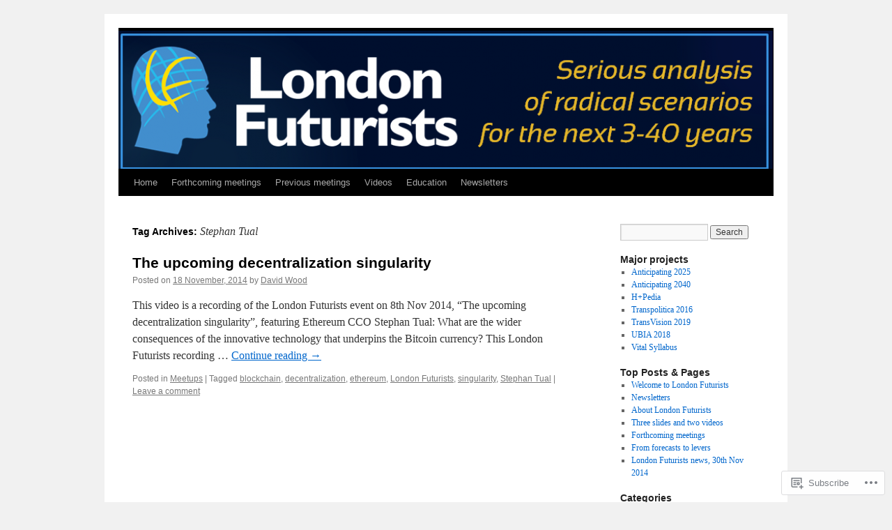

--- FILE ---
content_type: text/html; charset=UTF-8
request_url: https://londonfuturists.com/tag/stephan-tual/
body_size: 17965
content:
<!DOCTYPE html>
<html lang="en">
<head>
<meta charset="UTF-8" />
<title>
Stephan Tual | London Futurists</title>
<link rel="profile" href="https://gmpg.org/xfn/11" />
<link rel="stylesheet" type="text/css" media="all" href="https://s0.wp.com/wp-content/themes/pub/twentyten/style.css?m=1659017451i&amp;ver=20190507" />
<link rel="pingback" href="https://londonfuturists.com/xmlrpc.php">
<meta name='robots' content='max-image-preview:large' />
<meta name="google-site-verification" content="Tf5zpPAElsIpMpEUusHwqGJMrNFV_tp_kM3vHbO-Ibw" />

<!-- Async WordPress.com Remote Login -->
<script id="wpcom_remote_login_js">
var wpcom_remote_login_extra_auth = '';
function wpcom_remote_login_remove_dom_node_id( element_id ) {
	var dom_node = document.getElementById( element_id );
	if ( dom_node ) { dom_node.parentNode.removeChild( dom_node ); }
}
function wpcom_remote_login_remove_dom_node_classes( class_name ) {
	var dom_nodes = document.querySelectorAll( '.' + class_name );
	for ( var i = 0; i < dom_nodes.length; i++ ) {
		dom_nodes[ i ].parentNode.removeChild( dom_nodes[ i ] );
	}
}
function wpcom_remote_login_final_cleanup() {
	wpcom_remote_login_remove_dom_node_classes( "wpcom_remote_login_msg" );
	wpcom_remote_login_remove_dom_node_id( "wpcom_remote_login_key" );
	wpcom_remote_login_remove_dom_node_id( "wpcom_remote_login_validate" );
	wpcom_remote_login_remove_dom_node_id( "wpcom_remote_login_js" );
	wpcom_remote_login_remove_dom_node_id( "wpcom_request_access_iframe" );
	wpcom_remote_login_remove_dom_node_id( "wpcom_request_access_styles" );
}

// Watch for messages back from the remote login
window.addEventListener( "message", function( e ) {
	if ( e.origin === "https://r-login.wordpress.com" ) {
		var data = {};
		try {
			data = JSON.parse( e.data );
		} catch( e ) {
			wpcom_remote_login_final_cleanup();
			return;
		}

		if ( data.msg === 'LOGIN' ) {
			// Clean up the login check iframe
			wpcom_remote_login_remove_dom_node_id( "wpcom_remote_login_key" );

			var id_regex = new RegExp( /^[0-9]+$/ );
			var token_regex = new RegExp( /^.*|.*|.*$/ );
			if (
				token_regex.test( data.token )
				&& id_regex.test( data.wpcomid )
			) {
				// We have everything we need to ask for a login
				var script = document.createElement( "script" );
				script.setAttribute( "id", "wpcom_remote_login_validate" );
				script.src = '/remote-login.php?wpcom_remote_login=validate'
					+ '&wpcomid=' + data.wpcomid
					+ '&token=' + encodeURIComponent( data.token )
					+ '&host=' + window.location.protocol
					+ '//' + window.location.hostname
					+ '&postid=514'
					+ '&is_singular=';
				document.body.appendChild( script );
			}

			return;
		}

		// Safari ITP, not logged in, so redirect
		if ( data.msg === 'LOGIN-REDIRECT' ) {
			window.location = 'https://wordpress.com/log-in?redirect_to=' + window.location.href;
			return;
		}

		// Safari ITP, storage access failed, remove the request
		if ( data.msg === 'LOGIN-REMOVE' ) {
			var css_zap = 'html { -webkit-transition: margin-top 1s; transition: margin-top 1s; } /* 9001 */ html { margin-top: 0 !important; } * html body { margin-top: 0 !important; } @media screen and ( max-width: 782px ) { html { margin-top: 0 !important; } * html body { margin-top: 0 !important; } }';
			var style_zap = document.createElement( 'style' );
			style_zap.type = 'text/css';
			style_zap.appendChild( document.createTextNode( css_zap ) );
			document.body.appendChild( style_zap );

			var e = document.getElementById( 'wpcom_request_access_iframe' );
			e.parentNode.removeChild( e );

			document.cookie = 'wordpress_com_login_access=denied; path=/; max-age=31536000';

			return;
		}

		// Safari ITP
		if ( data.msg === 'REQUEST_ACCESS' ) {
			console.log( 'request access: safari' );

			// Check ITP iframe enable/disable knob
			if ( wpcom_remote_login_extra_auth !== 'safari_itp_iframe' ) {
				return;
			}

			// If we are in a "private window" there is no ITP.
			var private_window = false;
			try {
				var opendb = window.openDatabase( null, null, null, null );
			} catch( e ) {
				private_window = true;
			}

			if ( private_window ) {
				console.log( 'private window' );
				return;
			}

			var iframe = document.createElement( 'iframe' );
			iframe.id = 'wpcom_request_access_iframe';
			iframe.setAttribute( 'scrolling', 'no' );
			iframe.setAttribute( 'sandbox', 'allow-storage-access-by-user-activation allow-scripts allow-same-origin allow-top-navigation-by-user-activation' );
			iframe.src = 'https://r-login.wordpress.com/remote-login.php?wpcom_remote_login=request_access&origin=' + encodeURIComponent( data.origin ) + '&wpcomid=' + encodeURIComponent( data.wpcomid );

			var css = 'html { -webkit-transition: margin-top 1s; transition: margin-top 1s; } /* 9001 */ html { margin-top: 46px !important; } * html body { margin-top: 46px !important; } @media screen and ( max-width: 660px ) { html { margin-top: 71px !important; } * html body { margin-top: 71px !important; } #wpcom_request_access_iframe { display: block; height: 71px !important; } } #wpcom_request_access_iframe { border: 0px; height: 46px; position: fixed; top: 0; left: 0; width: 100%; min-width: 100%; z-index: 99999; background: #23282d; } ';

			var style = document.createElement( 'style' );
			style.type = 'text/css';
			style.id = 'wpcom_request_access_styles';
			style.appendChild( document.createTextNode( css ) );
			document.body.appendChild( style );

			document.body.appendChild( iframe );
		}

		if ( data.msg === 'DONE' ) {
			wpcom_remote_login_final_cleanup();
		}
	}
}, false );

// Inject the remote login iframe after the page has had a chance to load
// more critical resources
window.addEventListener( "DOMContentLoaded", function( e ) {
	var iframe = document.createElement( "iframe" );
	iframe.style.display = "none";
	iframe.setAttribute( "scrolling", "no" );
	iframe.setAttribute( "id", "wpcom_remote_login_key" );
	iframe.src = "https://r-login.wordpress.com/remote-login.php"
		+ "?wpcom_remote_login=key"
		+ "&origin=aHR0cHM6Ly9sb25kb25mdXR1cmlzdHMuY29t"
		+ "&wpcomid=56600375"
		+ "&time=" + Math.floor( Date.now() / 1000 );
	document.body.appendChild( iframe );
}, false );
</script>
<link rel='dns-prefetch' href='//s0.wp.com' />
<link rel="alternate" type="application/rss+xml" title="London Futurists &raquo; Feed" href="https://londonfuturists.com/feed/" />
<link rel="alternate" type="application/rss+xml" title="London Futurists &raquo; Comments Feed" href="https://londonfuturists.com/comments/feed/" />
<link rel="alternate" type="application/rss+xml" title="London Futurists &raquo; Stephan Tual Tag Feed" href="https://londonfuturists.com/tag/stephan-tual/feed/" />
	<script type="text/javascript">
		/* <![CDATA[ */
		function addLoadEvent(func) {
			var oldonload = window.onload;
			if (typeof window.onload != 'function') {
				window.onload = func;
			} else {
				window.onload = function () {
					oldonload();
					func();
				}
			}
		}
		/* ]]> */
	</script>
	<style id='wp-emoji-styles-inline-css'>

	img.wp-smiley, img.emoji {
		display: inline !important;
		border: none !important;
		box-shadow: none !important;
		height: 1em !important;
		width: 1em !important;
		margin: 0 0.07em !important;
		vertical-align: -0.1em !important;
		background: none !important;
		padding: 0 !important;
	}
/*# sourceURL=wp-emoji-styles-inline-css */
</style>
<link crossorigin='anonymous' rel='stylesheet' id='all-css-2-1' href='/wp-content/plugins/gutenberg-core/v22.4.2/build/styles/block-library/style.min.css?m=1769608164i&cssminify=yes' type='text/css' media='all' />
<style id='wp-block-library-inline-css'>
.has-text-align-justify {
	text-align:justify;
}
.has-text-align-justify{text-align:justify;}

/*# sourceURL=wp-block-library-inline-css */
</style><style id='global-styles-inline-css'>
:root{--wp--preset--aspect-ratio--square: 1;--wp--preset--aspect-ratio--4-3: 4/3;--wp--preset--aspect-ratio--3-4: 3/4;--wp--preset--aspect-ratio--3-2: 3/2;--wp--preset--aspect-ratio--2-3: 2/3;--wp--preset--aspect-ratio--16-9: 16/9;--wp--preset--aspect-ratio--9-16: 9/16;--wp--preset--color--black: #000;--wp--preset--color--cyan-bluish-gray: #abb8c3;--wp--preset--color--white: #fff;--wp--preset--color--pale-pink: #f78da7;--wp--preset--color--vivid-red: #cf2e2e;--wp--preset--color--luminous-vivid-orange: #ff6900;--wp--preset--color--luminous-vivid-amber: #fcb900;--wp--preset--color--light-green-cyan: #7bdcb5;--wp--preset--color--vivid-green-cyan: #00d084;--wp--preset--color--pale-cyan-blue: #8ed1fc;--wp--preset--color--vivid-cyan-blue: #0693e3;--wp--preset--color--vivid-purple: #9b51e0;--wp--preset--color--blue: #0066cc;--wp--preset--color--medium-gray: #666;--wp--preset--color--light-gray: #f1f1f1;--wp--preset--gradient--vivid-cyan-blue-to-vivid-purple: linear-gradient(135deg,rgb(6,147,227) 0%,rgb(155,81,224) 100%);--wp--preset--gradient--light-green-cyan-to-vivid-green-cyan: linear-gradient(135deg,rgb(122,220,180) 0%,rgb(0,208,130) 100%);--wp--preset--gradient--luminous-vivid-amber-to-luminous-vivid-orange: linear-gradient(135deg,rgb(252,185,0) 0%,rgb(255,105,0) 100%);--wp--preset--gradient--luminous-vivid-orange-to-vivid-red: linear-gradient(135deg,rgb(255,105,0) 0%,rgb(207,46,46) 100%);--wp--preset--gradient--very-light-gray-to-cyan-bluish-gray: linear-gradient(135deg,rgb(238,238,238) 0%,rgb(169,184,195) 100%);--wp--preset--gradient--cool-to-warm-spectrum: linear-gradient(135deg,rgb(74,234,220) 0%,rgb(151,120,209) 20%,rgb(207,42,186) 40%,rgb(238,44,130) 60%,rgb(251,105,98) 80%,rgb(254,248,76) 100%);--wp--preset--gradient--blush-light-purple: linear-gradient(135deg,rgb(255,206,236) 0%,rgb(152,150,240) 100%);--wp--preset--gradient--blush-bordeaux: linear-gradient(135deg,rgb(254,205,165) 0%,rgb(254,45,45) 50%,rgb(107,0,62) 100%);--wp--preset--gradient--luminous-dusk: linear-gradient(135deg,rgb(255,203,112) 0%,rgb(199,81,192) 50%,rgb(65,88,208) 100%);--wp--preset--gradient--pale-ocean: linear-gradient(135deg,rgb(255,245,203) 0%,rgb(182,227,212) 50%,rgb(51,167,181) 100%);--wp--preset--gradient--electric-grass: linear-gradient(135deg,rgb(202,248,128) 0%,rgb(113,206,126) 100%);--wp--preset--gradient--midnight: linear-gradient(135deg,rgb(2,3,129) 0%,rgb(40,116,252) 100%);--wp--preset--font-size--small: 13px;--wp--preset--font-size--medium: 20px;--wp--preset--font-size--large: 36px;--wp--preset--font-size--x-large: 42px;--wp--preset--font-family--albert-sans: 'Albert Sans', sans-serif;--wp--preset--font-family--alegreya: Alegreya, serif;--wp--preset--font-family--arvo: Arvo, serif;--wp--preset--font-family--bodoni-moda: 'Bodoni Moda', serif;--wp--preset--font-family--bricolage-grotesque: 'Bricolage Grotesque', sans-serif;--wp--preset--font-family--cabin: Cabin, sans-serif;--wp--preset--font-family--chivo: Chivo, sans-serif;--wp--preset--font-family--commissioner: Commissioner, sans-serif;--wp--preset--font-family--cormorant: Cormorant, serif;--wp--preset--font-family--courier-prime: 'Courier Prime', monospace;--wp--preset--font-family--crimson-pro: 'Crimson Pro', serif;--wp--preset--font-family--dm-mono: 'DM Mono', monospace;--wp--preset--font-family--dm-sans: 'DM Sans', sans-serif;--wp--preset--font-family--dm-serif-display: 'DM Serif Display', serif;--wp--preset--font-family--domine: Domine, serif;--wp--preset--font-family--eb-garamond: 'EB Garamond', serif;--wp--preset--font-family--epilogue: Epilogue, sans-serif;--wp--preset--font-family--fahkwang: Fahkwang, sans-serif;--wp--preset--font-family--figtree: Figtree, sans-serif;--wp--preset--font-family--fira-sans: 'Fira Sans', sans-serif;--wp--preset--font-family--fjalla-one: 'Fjalla One', sans-serif;--wp--preset--font-family--fraunces: Fraunces, serif;--wp--preset--font-family--gabarito: Gabarito, system-ui;--wp--preset--font-family--ibm-plex-mono: 'IBM Plex Mono', monospace;--wp--preset--font-family--ibm-plex-sans: 'IBM Plex Sans', sans-serif;--wp--preset--font-family--ibarra-real-nova: 'Ibarra Real Nova', serif;--wp--preset--font-family--instrument-serif: 'Instrument Serif', serif;--wp--preset--font-family--inter: Inter, sans-serif;--wp--preset--font-family--josefin-sans: 'Josefin Sans', sans-serif;--wp--preset--font-family--jost: Jost, sans-serif;--wp--preset--font-family--libre-baskerville: 'Libre Baskerville', serif;--wp--preset--font-family--libre-franklin: 'Libre Franklin', sans-serif;--wp--preset--font-family--literata: Literata, serif;--wp--preset--font-family--lora: Lora, serif;--wp--preset--font-family--merriweather: Merriweather, serif;--wp--preset--font-family--montserrat: Montserrat, sans-serif;--wp--preset--font-family--newsreader: Newsreader, serif;--wp--preset--font-family--noto-sans-mono: 'Noto Sans Mono', sans-serif;--wp--preset--font-family--nunito: Nunito, sans-serif;--wp--preset--font-family--open-sans: 'Open Sans', sans-serif;--wp--preset--font-family--overpass: Overpass, sans-serif;--wp--preset--font-family--pt-serif: 'PT Serif', serif;--wp--preset--font-family--petrona: Petrona, serif;--wp--preset--font-family--piazzolla: Piazzolla, serif;--wp--preset--font-family--playfair-display: 'Playfair Display', serif;--wp--preset--font-family--plus-jakarta-sans: 'Plus Jakarta Sans', sans-serif;--wp--preset--font-family--poppins: Poppins, sans-serif;--wp--preset--font-family--raleway: Raleway, sans-serif;--wp--preset--font-family--roboto: Roboto, sans-serif;--wp--preset--font-family--roboto-slab: 'Roboto Slab', serif;--wp--preset--font-family--rubik: Rubik, sans-serif;--wp--preset--font-family--rufina: Rufina, serif;--wp--preset--font-family--sora: Sora, sans-serif;--wp--preset--font-family--source-sans-3: 'Source Sans 3', sans-serif;--wp--preset--font-family--source-serif-4: 'Source Serif 4', serif;--wp--preset--font-family--space-mono: 'Space Mono', monospace;--wp--preset--font-family--syne: Syne, sans-serif;--wp--preset--font-family--texturina: Texturina, serif;--wp--preset--font-family--urbanist: Urbanist, sans-serif;--wp--preset--font-family--work-sans: 'Work Sans', sans-serif;--wp--preset--spacing--20: 0.44rem;--wp--preset--spacing--30: 0.67rem;--wp--preset--spacing--40: 1rem;--wp--preset--spacing--50: 1.5rem;--wp--preset--spacing--60: 2.25rem;--wp--preset--spacing--70: 3.38rem;--wp--preset--spacing--80: 5.06rem;--wp--preset--shadow--natural: 6px 6px 9px rgba(0, 0, 0, 0.2);--wp--preset--shadow--deep: 12px 12px 50px rgba(0, 0, 0, 0.4);--wp--preset--shadow--sharp: 6px 6px 0px rgba(0, 0, 0, 0.2);--wp--preset--shadow--outlined: 6px 6px 0px -3px rgb(255, 255, 255), 6px 6px rgb(0, 0, 0);--wp--preset--shadow--crisp: 6px 6px 0px rgb(0, 0, 0);}:where(body) { margin: 0; }:where(.is-layout-flex){gap: 0.5em;}:where(.is-layout-grid){gap: 0.5em;}body .is-layout-flex{display: flex;}.is-layout-flex{flex-wrap: wrap;align-items: center;}.is-layout-flex > :is(*, div){margin: 0;}body .is-layout-grid{display: grid;}.is-layout-grid > :is(*, div){margin: 0;}body{padding-top: 0px;padding-right: 0px;padding-bottom: 0px;padding-left: 0px;}:root :where(.wp-element-button, .wp-block-button__link){background-color: #32373c;border-width: 0;color: #fff;font-family: inherit;font-size: inherit;font-style: inherit;font-weight: inherit;letter-spacing: inherit;line-height: inherit;padding-top: calc(0.667em + 2px);padding-right: calc(1.333em + 2px);padding-bottom: calc(0.667em + 2px);padding-left: calc(1.333em + 2px);text-decoration: none;text-transform: inherit;}.has-black-color{color: var(--wp--preset--color--black) !important;}.has-cyan-bluish-gray-color{color: var(--wp--preset--color--cyan-bluish-gray) !important;}.has-white-color{color: var(--wp--preset--color--white) !important;}.has-pale-pink-color{color: var(--wp--preset--color--pale-pink) !important;}.has-vivid-red-color{color: var(--wp--preset--color--vivid-red) !important;}.has-luminous-vivid-orange-color{color: var(--wp--preset--color--luminous-vivid-orange) !important;}.has-luminous-vivid-amber-color{color: var(--wp--preset--color--luminous-vivid-amber) !important;}.has-light-green-cyan-color{color: var(--wp--preset--color--light-green-cyan) !important;}.has-vivid-green-cyan-color{color: var(--wp--preset--color--vivid-green-cyan) !important;}.has-pale-cyan-blue-color{color: var(--wp--preset--color--pale-cyan-blue) !important;}.has-vivid-cyan-blue-color{color: var(--wp--preset--color--vivid-cyan-blue) !important;}.has-vivid-purple-color{color: var(--wp--preset--color--vivid-purple) !important;}.has-blue-color{color: var(--wp--preset--color--blue) !important;}.has-medium-gray-color{color: var(--wp--preset--color--medium-gray) !important;}.has-light-gray-color{color: var(--wp--preset--color--light-gray) !important;}.has-black-background-color{background-color: var(--wp--preset--color--black) !important;}.has-cyan-bluish-gray-background-color{background-color: var(--wp--preset--color--cyan-bluish-gray) !important;}.has-white-background-color{background-color: var(--wp--preset--color--white) !important;}.has-pale-pink-background-color{background-color: var(--wp--preset--color--pale-pink) !important;}.has-vivid-red-background-color{background-color: var(--wp--preset--color--vivid-red) !important;}.has-luminous-vivid-orange-background-color{background-color: var(--wp--preset--color--luminous-vivid-orange) !important;}.has-luminous-vivid-amber-background-color{background-color: var(--wp--preset--color--luminous-vivid-amber) !important;}.has-light-green-cyan-background-color{background-color: var(--wp--preset--color--light-green-cyan) !important;}.has-vivid-green-cyan-background-color{background-color: var(--wp--preset--color--vivid-green-cyan) !important;}.has-pale-cyan-blue-background-color{background-color: var(--wp--preset--color--pale-cyan-blue) !important;}.has-vivid-cyan-blue-background-color{background-color: var(--wp--preset--color--vivid-cyan-blue) !important;}.has-vivid-purple-background-color{background-color: var(--wp--preset--color--vivid-purple) !important;}.has-blue-background-color{background-color: var(--wp--preset--color--blue) !important;}.has-medium-gray-background-color{background-color: var(--wp--preset--color--medium-gray) !important;}.has-light-gray-background-color{background-color: var(--wp--preset--color--light-gray) !important;}.has-black-border-color{border-color: var(--wp--preset--color--black) !important;}.has-cyan-bluish-gray-border-color{border-color: var(--wp--preset--color--cyan-bluish-gray) !important;}.has-white-border-color{border-color: var(--wp--preset--color--white) !important;}.has-pale-pink-border-color{border-color: var(--wp--preset--color--pale-pink) !important;}.has-vivid-red-border-color{border-color: var(--wp--preset--color--vivid-red) !important;}.has-luminous-vivid-orange-border-color{border-color: var(--wp--preset--color--luminous-vivid-orange) !important;}.has-luminous-vivid-amber-border-color{border-color: var(--wp--preset--color--luminous-vivid-amber) !important;}.has-light-green-cyan-border-color{border-color: var(--wp--preset--color--light-green-cyan) !important;}.has-vivid-green-cyan-border-color{border-color: var(--wp--preset--color--vivid-green-cyan) !important;}.has-pale-cyan-blue-border-color{border-color: var(--wp--preset--color--pale-cyan-blue) !important;}.has-vivid-cyan-blue-border-color{border-color: var(--wp--preset--color--vivid-cyan-blue) !important;}.has-vivid-purple-border-color{border-color: var(--wp--preset--color--vivid-purple) !important;}.has-blue-border-color{border-color: var(--wp--preset--color--blue) !important;}.has-medium-gray-border-color{border-color: var(--wp--preset--color--medium-gray) !important;}.has-light-gray-border-color{border-color: var(--wp--preset--color--light-gray) !important;}.has-vivid-cyan-blue-to-vivid-purple-gradient-background{background: var(--wp--preset--gradient--vivid-cyan-blue-to-vivid-purple) !important;}.has-light-green-cyan-to-vivid-green-cyan-gradient-background{background: var(--wp--preset--gradient--light-green-cyan-to-vivid-green-cyan) !important;}.has-luminous-vivid-amber-to-luminous-vivid-orange-gradient-background{background: var(--wp--preset--gradient--luminous-vivid-amber-to-luminous-vivid-orange) !important;}.has-luminous-vivid-orange-to-vivid-red-gradient-background{background: var(--wp--preset--gradient--luminous-vivid-orange-to-vivid-red) !important;}.has-very-light-gray-to-cyan-bluish-gray-gradient-background{background: var(--wp--preset--gradient--very-light-gray-to-cyan-bluish-gray) !important;}.has-cool-to-warm-spectrum-gradient-background{background: var(--wp--preset--gradient--cool-to-warm-spectrum) !important;}.has-blush-light-purple-gradient-background{background: var(--wp--preset--gradient--blush-light-purple) !important;}.has-blush-bordeaux-gradient-background{background: var(--wp--preset--gradient--blush-bordeaux) !important;}.has-luminous-dusk-gradient-background{background: var(--wp--preset--gradient--luminous-dusk) !important;}.has-pale-ocean-gradient-background{background: var(--wp--preset--gradient--pale-ocean) !important;}.has-electric-grass-gradient-background{background: var(--wp--preset--gradient--electric-grass) !important;}.has-midnight-gradient-background{background: var(--wp--preset--gradient--midnight) !important;}.has-small-font-size{font-size: var(--wp--preset--font-size--small) !important;}.has-medium-font-size{font-size: var(--wp--preset--font-size--medium) !important;}.has-large-font-size{font-size: var(--wp--preset--font-size--large) !important;}.has-x-large-font-size{font-size: var(--wp--preset--font-size--x-large) !important;}.has-albert-sans-font-family{font-family: var(--wp--preset--font-family--albert-sans) !important;}.has-alegreya-font-family{font-family: var(--wp--preset--font-family--alegreya) !important;}.has-arvo-font-family{font-family: var(--wp--preset--font-family--arvo) !important;}.has-bodoni-moda-font-family{font-family: var(--wp--preset--font-family--bodoni-moda) !important;}.has-bricolage-grotesque-font-family{font-family: var(--wp--preset--font-family--bricolage-grotesque) !important;}.has-cabin-font-family{font-family: var(--wp--preset--font-family--cabin) !important;}.has-chivo-font-family{font-family: var(--wp--preset--font-family--chivo) !important;}.has-commissioner-font-family{font-family: var(--wp--preset--font-family--commissioner) !important;}.has-cormorant-font-family{font-family: var(--wp--preset--font-family--cormorant) !important;}.has-courier-prime-font-family{font-family: var(--wp--preset--font-family--courier-prime) !important;}.has-crimson-pro-font-family{font-family: var(--wp--preset--font-family--crimson-pro) !important;}.has-dm-mono-font-family{font-family: var(--wp--preset--font-family--dm-mono) !important;}.has-dm-sans-font-family{font-family: var(--wp--preset--font-family--dm-sans) !important;}.has-dm-serif-display-font-family{font-family: var(--wp--preset--font-family--dm-serif-display) !important;}.has-domine-font-family{font-family: var(--wp--preset--font-family--domine) !important;}.has-eb-garamond-font-family{font-family: var(--wp--preset--font-family--eb-garamond) !important;}.has-epilogue-font-family{font-family: var(--wp--preset--font-family--epilogue) !important;}.has-fahkwang-font-family{font-family: var(--wp--preset--font-family--fahkwang) !important;}.has-figtree-font-family{font-family: var(--wp--preset--font-family--figtree) !important;}.has-fira-sans-font-family{font-family: var(--wp--preset--font-family--fira-sans) !important;}.has-fjalla-one-font-family{font-family: var(--wp--preset--font-family--fjalla-one) !important;}.has-fraunces-font-family{font-family: var(--wp--preset--font-family--fraunces) !important;}.has-gabarito-font-family{font-family: var(--wp--preset--font-family--gabarito) !important;}.has-ibm-plex-mono-font-family{font-family: var(--wp--preset--font-family--ibm-plex-mono) !important;}.has-ibm-plex-sans-font-family{font-family: var(--wp--preset--font-family--ibm-plex-sans) !important;}.has-ibarra-real-nova-font-family{font-family: var(--wp--preset--font-family--ibarra-real-nova) !important;}.has-instrument-serif-font-family{font-family: var(--wp--preset--font-family--instrument-serif) !important;}.has-inter-font-family{font-family: var(--wp--preset--font-family--inter) !important;}.has-josefin-sans-font-family{font-family: var(--wp--preset--font-family--josefin-sans) !important;}.has-jost-font-family{font-family: var(--wp--preset--font-family--jost) !important;}.has-libre-baskerville-font-family{font-family: var(--wp--preset--font-family--libre-baskerville) !important;}.has-libre-franklin-font-family{font-family: var(--wp--preset--font-family--libre-franklin) !important;}.has-literata-font-family{font-family: var(--wp--preset--font-family--literata) !important;}.has-lora-font-family{font-family: var(--wp--preset--font-family--lora) !important;}.has-merriweather-font-family{font-family: var(--wp--preset--font-family--merriweather) !important;}.has-montserrat-font-family{font-family: var(--wp--preset--font-family--montserrat) !important;}.has-newsreader-font-family{font-family: var(--wp--preset--font-family--newsreader) !important;}.has-noto-sans-mono-font-family{font-family: var(--wp--preset--font-family--noto-sans-mono) !important;}.has-nunito-font-family{font-family: var(--wp--preset--font-family--nunito) !important;}.has-open-sans-font-family{font-family: var(--wp--preset--font-family--open-sans) !important;}.has-overpass-font-family{font-family: var(--wp--preset--font-family--overpass) !important;}.has-pt-serif-font-family{font-family: var(--wp--preset--font-family--pt-serif) !important;}.has-petrona-font-family{font-family: var(--wp--preset--font-family--petrona) !important;}.has-piazzolla-font-family{font-family: var(--wp--preset--font-family--piazzolla) !important;}.has-playfair-display-font-family{font-family: var(--wp--preset--font-family--playfair-display) !important;}.has-plus-jakarta-sans-font-family{font-family: var(--wp--preset--font-family--plus-jakarta-sans) !important;}.has-poppins-font-family{font-family: var(--wp--preset--font-family--poppins) !important;}.has-raleway-font-family{font-family: var(--wp--preset--font-family--raleway) !important;}.has-roboto-font-family{font-family: var(--wp--preset--font-family--roboto) !important;}.has-roboto-slab-font-family{font-family: var(--wp--preset--font-family--roboto-slab) !important;}.has-rubik-font-family{font-family: var(--wp--preset--font-family--rubik) !important;}.has-rufina-font-family{font-family: var(--wp--preset--font-family--rufina) !important;}.has-sora-font-family{font-family: var(--wp--preset--font-family--sora) !important;}.has-source-sans-3-font-family{font-family: var(--wp--preset--font-family--source-sans-3) !important;}.has-source-serif-4-font-family{font-family: var(--wp--preset--font-family--source-serif-4) !important;}.has-space-mono-font-family{font-family: var(--wp--preset--font-family--space-mono) !important;}.has-syne-font-family{font-family: var(--wp--preset--font-family--syne) !important;}.has-texturina-font-family{font-family: var(--wp--preset--font-family--texturina) !important;}.has-urbanist-font-family{font-family: var(--wp--preset--font-family--urbanist) !important;}.has-work-sans-font-family{font-family: var(--wp--preset--font-family--work-sans) !important;}
/*# sourceURL=global-styles-inline-css */
</style>

<style id='classic-theme-styles-inline-css'>
.wp-block-button__link{background-color:#32373c;border-radius:9999px;box-shadow:none;color:#fff;font-size:1.125em;padding:calc(.667em + 2px) calc(1.333em + 2px);text-decoration:none}.wp-block-file__button{background:#32373c;color:#fff}.wp-block-accordion-heading{margin:0}.wp-block-accordion-heading__toggle{background-color:inherit!important;color:inherit!important}.wp-block-accordion-heading__toggle:not(:focus-visible){outline:none}.wp-block-accordion-heading__toggle:focus,.wp-block-accordion-heading__toggle:hover{background-color:inherit!important;border:none;box-shadow:none;color:inherit;padding:var(--wp--preset--spacing--20,1em) 0;text-decoration:none}.wp-block-accordion-heading__toggle:focus-visible{outline:auto;outline-offset:0}
/*# sourceURL=/wp-content/plugins/gutenberg-core/v22.4.2/build/styles/block-library/classic.min.css */
</style>
<link crossorigin='anonymous' rel='stylesheet' id='all-css-4-1' href='/_static/??-eJyNj+sOgjAMhV/I0oBG8YfxWdioON0t65Dw9hZIvMSE+KdpT853doZDBB18Jp8x2r4znlEHZYO+M1ZFWRclsHHREiR6FDtsDeeXAziPlgrNvMGPINfDOyuR6C42eXI4ak1DlpzY1rAhCgNKxUTMINOZ3kG+Csg/3CJj7BXmQYRRVFwK/uedfwHzm2ulEkloJ2uH4vo416COAkiVJpvgvw642MakCT27U7mvy3pbVcfD7QlstJXp&cssminify=yes' type='text/css' media='all' />
<style id='jetpack-global-styles-frontend-style-inline-css'>
:root { --font-headings: unset; --font-base: unset; --font-headings-default: -apple-system,BlinkMacSystemFont,"Segoe UI",Roboto,Oxygen-Sans,Ubuntu,Cantarell,"Helvetica Neue",sans-serif; --font-base-default: -apple-system,BlinkMacSystemFont,"Segoe UI",Roboto,Oxygen-Sans,Ubuntu,Cantarell,"Helvetica Neue",sans-serif;}
/*# sourceURL=jetpack-global-styles-frontend-style-inline-css */
</style>
<link crossorigin='anonymous' rel='stylesheet' id='all-css-6-1' href='/wp-content/themes/h4/global.css?m=1420737423i&cssminify=yes' type='text/css' media='all' />
<script type="text/javascript" id="wpcom-actionbar-placeholder-js-extra">
/* <![CDATA[ */
var actionbardata = {"siteID":"56600375","postID":"0","siteURL":"https://londonfuturists.com","xhrURL":"https://londonfuturists.com/wp-admin/admin-ajax.php","nonce":"ac23cf401e","isLoggedIn":"","statusMessage":"","subsEmailDefault":"instantly","proxyScriptUrl":"https://s0.wp.com/wp-content/js/wpcom-proxy-request.js?m=1513050504i&amp;ver=20211021","i18n":{"followedText":"New posts from this site will now appear in your \u003Ca href=\"https://wordpress.com/reader\"\u003EReader\u003C/a\u003E","foldBar":"Collapse this bar","unfoldBar":"Expand this bar","shortLinkCopied":"Shortlink copied to clipboard."}};
//# sourceURL=wpcom-actionbar-placeholder-js-extra
/* ]]> */
</script>
<script type="text/javascript" id="jetpack-mu-wpcom-settings-js-before">
/* <![CDATA[ */
var JETPACK_MU_WPCOM_SETTINGS = {"assetsUrl":"https://s0.wp.com/wp-content/mu-plugins/jetpack-mu-wpcom-plugin/sun/jetpack_vendor/automattic/jetpack-mu-wpcom/src/build/"};
//# sourceURL=jetpack-mu-wpcom-settings-js-before
/* ]]> */
</script>
<script crossorigin='anonymous' type='text/javascript'  src='/wp-content/js/rlt-proxy.js?m=1720530689i'></script>
<script type="text/javascript" id="rlt-proxy-js-after">
/* <![CDATA[ */
	rltInitialize( {"token":null,"iframeOrigins":["https:\/\/widgets.wp.com"]} );
//# sourceURL=rlt-proxy-js-after
/* ]]> */
</script>
<link rel="EditURI" type="application/rsd+xml" title="RSD" href="https://londonfuturists.wordpress.com/xmlrpc.php?rsd" />
<meta name="generator" content="WordPress.com" />

<!-- Jetpack Open Graph Tags -->
<meta property="og:type" content="website" />
<meta property="og:title" content="Stephan Tual &#8211; London Futurists" />
<meta property="og:url" content="https://londonfuturists.com/tag/stephan-tual/" />
<meta property="og:site_name" content="London Futurists" />
<meta property="og:image" content="https://londonfuturists.com/wp-content/uploads/2022/09/cropped-lf-image-head.png?w=200" />
<meta property="og:image:width" content="200" />
<meta property="og:image:height" content="200" />
<meta property="og:image:alt" content="" />
<meta property="og:locale" content="en_US" />
<meta name="twitter:creator" content="@LondonFuturists" />
<meta name="twitter:site" content="@LondonFuturists" />

<!-- End Jetpack Open Graph Tags -->
<link rel='openid.server' href='https://londonfuturists.com/?openidserver=1' />
<link rel='openid.delegate' href='https://londonfuturists.com/' />
<link rel="search" type="application/opensearchdescription+xml" href="https://londonfuturists.com/osd.xml" title="London Futurists" />
<link rel="search" type="application/opensearchdescription+xml" href="https://s1.wp.com/opensearch.xml" title="WordPress.com" />
		<style type="text/css">
			.recentcomments a {
				display: inline !important;
				padding: 0 !important;
				margin: 0 !important;
			}

			table.recentcommentsavatartop img.avatar, table.recentcommentsavatarend img.avatar {
				border: 0px;
				margin: 0;
			}

			table.recentcommentsavatartop a, table.recentcommentsavatarend a {
				border: 0px !important;
				background-color: transparent !important;
			}

			td.recentcommentsavatarend, td.recentcommentsavatartop {
				padding: 0px 0px 1px 0px;
				margin: 0px;
			}

			td.recentcommentstextend {
				border: none !important;
				padding: 0px 0px 2px 10px;
			}

			.rtl td.recentcommentstextend {
				padding: 0px 10px 2px 0px;
			}

			td.recentcommentstexttop {
				border: none;
				padding: 0px 0px 0px 10px;
			}

			.rtl td.recentcommentstexttop {
				padding: 0px 10px 0px 0px;
			}
		</style>
		<meta name="description" content="Posts about Stephan Tual written by David Wood" />
		<style type="text/css" id="twentyten-header-css">
					#header {
			    padding: 20px 0 0;
			}
			#site-title,
			#site-description {
				position: absolute !important;
				clip: rect(1px 1px 1px 1px); /* IE6, IE7 */
				clip: rect(1px, 1px, 1px, 1px);
			}
				</style>
	<link rel="icon" href="https://londonfuturists.com/wp-content/uploads/2022/09/cropped-lf-image-head.png?w=32" sizes="32x32" />
<link rel="icon" href="https://londonfuturists.com/wp-content/uploads/2022/09/cropped-lf-image-head.png?w=192" sizes="192x192" />
<link rel="apple-touch-icon" href="https://londonfuturists.com/wp-content/uploads/2022/09/cropped-lf-image-head.png?w=180" />
<meta name="msapplication-TileImage" content="https://londonfuturists.com/wp-content/uploads/2022/09/cropped-lf-image-head.png?w=258" />
			<link rel="stylesheet" id="custom-css-css" type="text/css" href="https://s0.wp.com/?custom-css=1&#038;csblog=3Pulh&#038;cscache=6&#038;csrev=22" />
			<link crossorigin='anonymous' rel='stylesheet' id='all-css-0-3' href='/wp-content/mu-plugins/jetpack-plugin/sun/modules/widgets/top-posts/style.css?m=1753279645i&cssminify=yes' type='text/css' media='all' />
</head>

<body class="archive tag tag-stephan-tual tag-258532680 custom-background wp-theme-pubtwentyten customizer-styles-applied single-author jetpack-reblog-enabled">
<div id="wrapper" class="hfeed">
	<div id="header">
		<div id="masthead">
			<div id="branding" role="banner">
								<div id="site-title">
					<span>
						<a href="https://londonfuturists.com/" title="London Futurists" rel="home">London Futurists</a>
					</span>
				</div>
				<div id="site-description">Serious analysis of radical scenarios for the next 3 &#8211; 40 years</div>

									<a class="home-link" href="https://londonfuturists.com/" title="London Futurists" rel="home">
						<img src="https://londonfuturists.com/wp-content/uploads/2013/11/cropped-lf-header-narrow1.png" width="940" height="198" alt="" />
					</a>
								</div><!-- #branding -->

			<div id="access" role="navigation">
								<div class="skip-link screen-reader-text"><a href="#content" title="Skip to content">Skip to content</a></div>
				<div class="menu"><ul>
<li ><a href="https://londonfuturists.com/">Home</a></li><li class="page_item page-item-14 page_item_has_children"><a href="https://londonfuturists.com/forthcoming-meetings/">Forthcoming meetings</a>
<ul class='children'>
	<li class="page_item page-item-62"><a href="https://londonfuturists.com/forthcoming-meetings/feedback/">Feedback</a></li>
</ul>
</li>
<li class="page_item page-item-48 page_item_has_children"><a href="https://londonfuturists.com/previous-meetings/">Previous meetings</a>
<ul class='children'>
	<li class="page_item page-item-4384"><a href="https://londonfuturists.com/previous-meetings/agenda-for-the-future/">Agenda for the&nbsp;Future</a></li>
	<li class="page_item page-item-6517"><a href="https://londonfuturists.com/previous-meetings/techxlr8-futurist-summit/">TechXLR8 Futurist Summit</a></li>
	<li class="page_item page-item-2094"><a href="https://londonfuturists.com/previous-meetings/the-future-and-all-that-jazz/">The future and all that&nbsp;jazz</a></li>
	<li class="page_item page-item-6836"><a href="https://londonfuturists.com/previous-meetings/humanity-london-transvision-2019/">TransVision 2019</a></li>
	<li class="page_item page-item-6536"><a href="https://londonfuturists.com/previous-meetings/ubia-2018/">UBIA 2018</a></li>
	<li class="page_item page-item-79 page_item_has_children"><a href="https://londonfuturists.com/previous-meetings/peace-grand-challenge/">Peace grand challenge</a>
	<ul class='children'>
		<li class="page_item page-item-509"><a href="https://londonfuturists.com/previous-meetings/peace-grand-challenge/essay-contest-winners/">Essay contest winners</a></li>
		<li class="page_item page-item-423"><a href="https://londonfuturists.com/previous-meetings/peace-grand-challenge/terms-and-conditions/">Terms and conditions</a></li>
		<li class="page_item page-item-425"><a href="https://londonfuturists.com/previous-meetings/peace-grand-challenge/privacy-policy/">Privacy policy</a></li>
	</ul>
</li>
	<li class="page_item page-item-10463"><a href="https://londonfuturists.com/previous-meetings/ai-esg-for-corporates-2022/">AI &amp; ESG for Corporates&nbsp;2022</a></li>
</ul>
</li>
<li class="page_item page-item-3764 page_item_has_children"><a href="https://londonfuturists.com/videos/">Videos</a>
<ul class='children'>
	<li class="page_item page-item-11038"><a href="https://londonfuturists.com/videos/2023-videos/">2023 videos</a></li>
	<li class="page_item page-item-9379"><a href="https://londonfuturists.com/videos/2022-videos/">2022 videos</a></li>
	<li class="page_item page-item-7875"><a href="https://londonfuturists.com/videos/2021-videos/">2021 videos</a></li>
	<li class="page_item page-item-7218"><a href="https://londonfuturists.com/videos/2020-videos/">2020 videos</a></li>
	<li class="page_item page-item-6800"><a href="https://londonfuturists.com/videos/2019-videos/">2019 videos</a></li>
	<li class="page_item page-item-6468"><a href="https://londonfuturists.com/videos/2018-videos/">2018 videos</a></li>
	<li class="page_item page-item-3771"><a href="https://londonfuturists.com/videos/2017-videos/">2017 videos</a></li>
	<li class="page_item page-item-3780"><a href="https://londonfuturists.com/videos/2016-videos/">2016 videos</a></li>
	<li class="page_item page-item-3804"><a href="https://londonfuturists.com/videos/2015-videos/">2015 videos</a></li>
	<li class="page_item page-item-3838"><a href="https://londonfuturists.com/videos/2014-videos/">2014 videos</a></li>
	<li class="page_item page-item-271"><a href="https://londonfuturists.com/videos/hangouts-on-air/">Hangouts On Air</a></li>
	<li class="page_item page-item-7094"><a href="https://londonfuturists.com/videos/scenarios/">Scenarios</a></li>
	<li class="page_item page-item-8773"><a href="https://londonfuturists.com/videos/vital-syllabus/">Vital Syllabus</a></li>
</ul>
</li>
<li class="page_item page-item-8331 page_item_has_children"><a href="https://londonfuturists.com/education/">Education</a>
<ul class='children'>
	<li class="page_item page-item-8340 page_item_has_children"><a href="https://londonfuturists.com/education/vital-syllabus/">Vital Syllabus</a>
	<ul class='children'>
		<li class="page_item page-item-8494"><a href="https://londonfuturists.com/education/vital-syllabus/slack/">Slack</a></li>
	</ul>
</li>
	<li class="page_item page-item-8346"><a href="https://londonfuturists.com/education/learning-how-to-learn/">1. Learning how to&nbsp;learn</a></li>
	<li class="page_item page-item-8367"><a href="https://londonfuturists.com/education/communications/">2. Communications</a></li>
	<li class="page_item page-item-8372"><a href="https://londonfuturists.com/education/agility/">3. Agility</a></li>
	<li class="page_item page-item-8378"><a href="https://londonfuturists.com/education/creativity/">4. Creativity</a></li>
	<li class="page_item page-item-8385"><a href="https://londonfuturists.com/education/augmentation/">5. Augmentation</a></li>
	<li class="page_item page-item-8391"><a href="https://londonfuturists.com/education/collaboration/">6. Collaboration</a></li>
	<li class="page_item page-item-8394"><a href="https://londonfuturists.com/education/emotional-health/">7. Emotional health</a></li>
	<li class="page_item page-item-8402"><a href="https://londonfuturists.com/education/physical-health/">8. Physical health</a></li>
	<li class="page_item page-item-8413"><a href="https://londonfuturists.com/education/foresight/">9. Foresight</a></li>
	<li class="page_item page-item-8418"><a href="https://londonfuturists.com/education/leading-change/">10. Leading change</a></li>
	<li class="page_item page-item-8429"><a href="https://londonfuturists.com/education/technologies/">11. Technologies</a></li>
	<li class="page_item page-item-8435"><a href="https://londonfuturists.com/education/economics/">12. Economics</a></li>
	<li class="page_item page-item-8520"><a href="https://londonfuturists.com/education/governance/">13. Governance</a></li>
	<li class="page_item page-item-8525"><a href="https://londonfuturists.com/education/democracy/">14. Democracy</a></li>
	<li class="page_item page-item-8533"><a href="https://londonfuturists.com/education/geopolitics/">15. Geopolitics</a></li>
	<li class="page_item page-item-8536"><a href="https://londonfuturists.com/education/numeracy/">16. Numeracy</a></li>
	<li class="page_item page-item-8559"><a href="https://londonfuturists.com/education/science/">17. Science</a></li>
	<li class="page_item page-item-8572"><a href="https://londonfuturists.com/education/philosophy/">18. Philosophy</a></li>
	<li class="page_item page-item-8579"><a href="https://londonfuturists.com/education/transhumanism/">19. Transhumanism</a></li>
	<li class="page_item page-item-8586"><a href="https://londonfuturists.com/education/culture/">20. Culture</a></li>
	<li class="page_item page-item-8591"><a href="https://londonfuturists.com/education/environment/">21. The environment</a></li>
	<li class="page_item page-item-8607"><a href="https://londonfuturists.com/education/landmines/">22. Landmines</a></li>
	<li class="page_item page-item-8624"><a href="https://londonfuturists.com/education/singularity/">23. The Singularity</a></li>
	<li class="page_item page-item-8630"><a href="https://londonfuturists.com/education/ultimate-futures/">24. Ultimate futures</a></li>
</ul>
</li>
<li class="page_item page-item-528"><a href="https://londonfuturists.com/newsletters/">Newsletters</a></li>
</ul></div>
			</div><!-- #access -->
		</div><!-- #masthead -->
	</div><!-- #header -->

	<div id="main">

		<div id="container">
			<div id="content" role="main">

				<h1 class="page-title">Tag Archives: <span>Stephan Tual</span></h1>

				



	
			<div id="post-514" class="post-514 post type-post status-publish format-standard hentry category-meetups tag-blockchain tag-decentralization tag-ethereum tag-london-futurists tag-singularity tag-stephan-tual">
			<h2 class="entry-title"><a href="https://londonfuturists.com/2014/11/18/the-upcoming-decentralization-singularity/" rel="bookmark">The upcoming decentralization singularity</a></h2>

			<div class="entry-meta">
				<span class="meta-prep meta-prep-author">Posted on</span> <a href="https://londonfuturists.com/2014/11/18/the-upcoming-decentralization-singularity/" title="23:16" rel="bookmark"><span class="entry-date">18 November, 2014</span></a> <span class="meta-sep">by</span> <span class="author vcard"><a class="url fn n" href="https://londonfuturists.com/author/dw2cco/" title="View all posts by David Wood">David Wood</a></span>			</div><!-- .entry-meta -->

					<div class="entry-summary">
				<p>This video is a recording of the London Futurists event on 8th Nov 2014, &#8220;The upcoming decentralization singularity&#8221;, featuring Ethereum CCO Stephan Tual: What are the wider consequences of the innovative technology that underpins the Bitcoin currency? This London Futurists recording &hellip; <a href="https://londonfuturists.com/2014/11/18/the-upcoming-decentralization-singularity/">Continue reading <span class="meta-nav">&rarr;</span></a></p>
			</div><!-- .entry-summary -->
	
			<div class="entry-utility">
													<span class="cat-links">
						<span class="entry-utility-prep entry-utility-prep-cat-links">Posted in</span> <a href="https://londonfuturists.com/category/meetups/" rel="category tag">Meetups</a>					</span>
					<span class="meta-sep">|</span>
				
								<span class="tag-links">
					<span class="entry-utility-prep entry-utility-prep-tag-links">Tagged</span> <a href="https://londonfuturists.com/tag/blockchain/" rel="tag">blockchain</a>, <a href="https://londonfuturists.com/tag/decentralization/" rel="tag">decentralization</a>, <a href="https://londonfuturists.com/tag/ethereum/" rel="tag">ethereum</a>, <a href="https://londonfuturists.com/tag/london-futurists/" rel="tag">London Futurists</a>, <a href="https://londonfuturists.com/tag/singularity/" rel="tag">singularity</a>, <a href="https://londonfuturists.com/tag/stephan-tual/" rel="tag">Stephan Tual</a>				</span>
				<span class="meta-sep">|</span>
				
				<span class="comments-link"><a href="https://londonfuturists.com/2014/11/18/the-upcoming-decentralization-singularity/#respond">Leave a comment</a></span>

							</div><!-- .entry-utility -->
		</div><!-- #post-514 -->

		
	

			</div><!-- #content -->
		</div><!-- #container -->


		<div id="primary" class="widget-area" role="complementary">
						<ul class="xoxo">

<li id="search-2" class="widget-container widget_search"><form role="search" method="get" id="searchform" class="searchform" action="https://londonfuturists.com/">
				<div>
					<label class="screen-reader-text" for="s">Search for:</label>
					<input type="text" value="" name="s" id="s" />
					<input type="submit" id="searchsubmit" value="Search" />
				</div>
			</form></li><li id="linkcat-198703103" class="widget-container widget_links"><h3 class="widget-title">Major projects</h3>
	<ul class='xoxo blogroll'>
<li><a href="http://anticipating2025.com" title="Event held on 22-23 March 2014">Anticipating 2025</a></li>
<li><a href="https://anticipating2040.wordpress.com/" title="Event held on 3-4 October 2015">Anticipating 2040</a></li>
<li><a href="http://hpluspedia.org/index.php?title=Futurism" title="Wiki that supports futurism">H+Pedia</a></li>
<li><a href="https://transpolitica.org/2016/09/22/transpolitica-2016-schedule/" title="One day event &#8220;Real world policy changes for a radically better future&#8221;">Transpolitica 2016</a></li>
<li><a href="https://londonfuturists.com/previous-meetings/humanity-london-transvision-2019/" title="Humanity+ @ London">TransVision 2019</a></li>
<li><a href="https://londonfuturists.com/previous-meetings/ubia-2018/" title="Universal Basic Income and/or Alternatives">UBIA 2018</a></li>
<li><a href="https://londonfuturists.com/education/" title="Supporting the most important skills and principles">Vital Syllabus</a></li>

	</ul>
</li>
<li id="top-posts-2" class="widget-container widget_top-posts"><h3 class="widget-title">Top Posts &amp; Pages</h3><ul><li><a href="https://londonfuturists.com/" class="bump-view" data-bump-view="tp">Welcome to London Futurists</a></li><li><a href="https://londonfuturists.com/newsletters/" class="bump-view" data-bump-view="tp">Newsletters</a></li><li><a href="https://londonfuturists.com/2016/07/10/about-london-futurists/" class="bump-view" data-bump-view="tp">About London Futurists</a></li><li><a href="https://londonfuturists.com/2026/01/15/three-slides-and-two-videos/" class="bump-view" data-bump-view="tp">Three slides and two videos</a></li><li><a href="https://londonfuturists.com/forthcoming-meetings/" class="bump-view" data-bump-view="tp">Forthcoming meetings</a></li><li><a href="https://londonfuturists.com/2026/01/08/from-forecasts-to-levers/" class="bump-view" data-bump-view="tp">From forecasts to levers</a></li><li><a href="https://londonfuturists.com/2014/12/09/london-futurists-news-30th-november/" class="bump-view" data-bump-view="tp">London Futurists news, 30th Nov 2014</a></li></ul></li><li id="categories-2" class="widget-container widget_categories"><h3 class="widget-title">Categories</h3>
			<ul>
					<li class="cat-item cat-item-98760"><a href="https://londonfuturists.com/category/academy/">Academy</a>
</li>
	<li class="cat-item cat-item-87558932"><a href="https://londonfuturists.com/category/agenda-for-the-future/">Agenda for the Future</a>
</li>
	<li class="cat-item cat-item-198701569"><a href="https://londonfuturists.com/category/anticipating-2025/">Anticipating 2025</a>
</li>
	<li class="cat-item cat-item-357605771"><a href="https://londonfuturists.com/category/anticipating-2040/">Anticipating 2040</a>
</li>
	<li class="cat-item cat-item-29050"><a href="https://londonfuturists.com/category/constitution/">Constitution</a>
</li>
	<li class="cat-item cat-item-556"><a href="https://londonfuturists.com/category/information/">Information</a>
</li>
	<li class="cat-item cat-item-64667"><a href="https://londonfuturists.com/category/meetups/">Meetups</a>
</li>
	<li class="cat-item cat-item-18403"><a href="https://londonfuturists.com/category/newsletter/">Newsletter</a>
</li>
	<li class="cat-item cat-item-1"><a href="https://londonfuturists.com/category/uncategorized/">Uncategorized</a>
</li>
			</ul>

			</li><li id="archives-2" class="widget-container widget_archive"><h3 class="widget-title">Archives</h3>
			<ul>
					<li><a href='https://londonfuturists.com/2026/01/'>January 2026</a></li>
	<li><a href='https://londonfuturists.com/2025/12/'>December 2025</a></li>
	<li><a href='https://londonfuturists.com/2025/10/'>October 2025</a></li>
	<li><a href='https://londonfuturists.com/2025/09/'>September 2025</a></li>
	<li><a href='https://londonfuturists.com/2025/05/'>May 2025</a></li>
	<li><a href='https://londonfuturists.com/2025/02/'>February 2025</a></li>
	<li><a href='https://londonfuturists.com/2024/12/'>December 2024</a></li>
	<li><a href='https://londonfuturists.com/2024/11/'>November 2024</a></li>
	<li><a href='https://londonfuturists.com/2024/09/'>September 2024</a></li>
	<li><a href='https://londonfuturists.com/2024/08/'>August 2024</a></li>
	<li><a href='https://londonfuturists.com/2024/05/'>May 2024</a></li>
	<li><a href='https://londonfuturists.com/2024/03/'>March 2024</a></li>
	<li><a href='https://londonfuturists.com/2024/02/'>February 2024</a></li>
	<li><a href='https://londonfuturists.com/2024/01/'>January 2024</a></li>
	<li><a href='https://londonfuturists.com/2023/12/'>December 2023</a></li>
	<li><a href='https://londonfuturists.com/2023/11/'>November 2023</a></li>
	<li><a href='https://londonfuturists.com/2023/10/'>October 2023</a></li>
	<li><a href='https://londonfuturists.com/2023/09/'>September 2023</a></li>
	<li><a href='https://londonfuturists.com/2023/08/'>August 2023</a></li>
	<li><a href='https://londonfuturists.com/2023/07/'>July 2023</a></li>
	<li><a href='https://londonfuturists.com/2023/06/'>June 2023</a></li>
	<li><a href='https://londonfuturists.com/2023/05/'>May 2023</a></li>
	<li><a href='https://londonfuturists.com/2023/04/'>April 2023</a></li>
	<li><a href='https://londonfuturists.com/2023/03/'>March 2023</a></li>
	<li><a href='https://londonfuturists.com/2023/02/'>February 2023</a></li>
	<li><a href='https://londonfuturists.com/2023/01/'>January 2023</a></li>
	<li><a href='https://londonfuturists.com/2022/12/'>December 2022</a></li>
	<li><a href='https://londonfuturists.com/2022/11/'>November 2022</a></li>
	<li><a href='https://londonfuturists.com/2022/10/'>October 2022</a></li>
	<li><a href='https://londonfuturists.com/2022/09/'>September 2022</a></li>
	<li><a href='https://londonfuturists.com/2022/07/'>July 2022</a></li>
	<li><a href='https://londonfuturists.com/2022/06/'>June 2022</a></li>
	<li><a href='https://londonfuturists.com/2022/05/'>May 2022</a></li>
	<li><a href='https://londonfuturists.com/2022/04/'>April 2022</a></li>
	<li><a href='https://londonfuturists.com/2022/03/'>March 2022</a></li>
	<li><a href='https://londonfuturists.com/2022/02/'>February 2022</a></li>
	<li><a href='https://londonfuturists.com/2022/01/'>January 2022</a></li>
	<li><a href='https://londonfuturists.com/2021/12/'>December 2021</a></li>
	<li><a href='https://londonfuturists.com/2021/11/'>November 2021</a></li>
	<li><a href='https://londonfuturists.com/2021/10/'>October 2021</a></li>
	<li><a href='https://londonfuturists.com/2021/09/'>September 2021</a></li>
	<li><a href='https://londonfuturists.com/2021/08/'>August 2021</a></li>
	<li><a href='https://londonfuturists.com/2021/07/'>July 2021</a></li>
	<li><a href='https://londonfuturists.com/2021/06/'>June 2021</a></li>
	<li><a href='https://londonfuturists.com/2021/05/'>May 2021</a></li>
	<li><a href='https://londonfuturists.com/2021/04/'>April 2021</a></li>
	<li><a href='https://londonfuturists.com/2021/03/'>March 2021</a></li>
	<li><a href='https://londonfuturists.com/2021/02/'>February 2021</a></li>
	<li><a href='https://londonfuturists.com/2021/01/'>January 2021</a></li>
	<li><a href='https://londonfuturists.com/2020/12/'>December 2020</a></li>
	<li><a href='https://londonfuturists.com/2020/11/'>November 2020</a></li>
	<li><a href='https://londonfuturists.com/2020/10/'>October 2020</a></li>
	<li><a href='https://londonfuturists.com/2020/09/'>September 2020</a></li>
	<li><a href='https://londonfuturists.com/2020/08/'>August 2020</a></li>
	<li><a href='https://londonfuturists.com/2020/07/'>July 2020</a></li>
	<li><a href='https://londonfuturists.com/2020/06/'>June 2020</a></li>
	<li><a href='https://londonfuturists.com/2020/05/'>May 2020</a></li>
	<li><a href='https://londonfuturists.com/2020/04/'>April 2020</a></li>
	<li><a href='https://londonfuturists.com/2020/03/'>March 2020</a></li>
	<li><a href='https://londonfuturists.com/2020/02/'>February 2020</a></li>
	<li><a href='https://londonfuturists.com/2020/01/'>January 2020</a></li>
	<li><a href='https://londonfuturists.com/2019/12/'>December 2019</a></li>
	<li><a href='https://londonfuturists.com/2019/11/'>November 2019</a></li>
	<li><a href='https://londonfuturists.com/2019/10/'>October 2019</a></li>
	<li><a href='https://londonfuturists.com/2019/09/'>September 2019</a></li>
	<li><a href='https://londonfuturists.com/2019/08/'>August 2019</a></li>
	<li><a href='https://londonfuturists.com/2019/06/'>June 2019</a></li>
	<li><a href='https://londonfuturists.com/2019/05/'>May 2019</a></li>
	<li><a href='https://londonfuturists.com/2019/04/'>April 2019</a></li>
	<li><a href='https://londonfuturists.com/2019/03/'>March 2019</a></li>
	<li><a href='https://londonfuturists.com/2019/01/'>January 2019</a></li>
	<li><a href='https://londonfuturists.com/2018/10/'>October 2018</a></li>
	<li><a href='https://londonfuturists.com/2018/08/'>August 2018</a></li>
	<li><a href='https://londonfuturists.com/2018/07/'>July 2018</a></li>
	<li><a href='https://londonfuturists.com/2018/06/'>June 2018</a></li>
	<li><a href='https://londonfuturists.com/2018/05/'>May 2018</a></li>
	<li><a href='https://londonfuturists.com/2018/04/'>April 2018</a></li>
	<li><a href='https://londonfuturists.com/2018/03/'>March 2018</a></li>
	<li><a href='https://londonfuturists.com/2018/02/'>February 2018</a></li>
	<li><a href='https://londonfuturists.com/2018/01/'>January 2018</a></li>
	<li><a href='https://londonfuturists.com/2017/11/'>November 2017</a></li>
	<li><a href='https://londonfuturists.com/2017/10/'>October 2017</a></li>
	<li><a href='https://londonfuturists.com/2017/09/'>September 2017</a></li>
	<li><a href='https://londonfuturists.com/2017/08/'>August 2017</a></li>
	<li><a href='https://londonfuturists.com/2017/07/'>July 2017</a></li>
	<li><a href='https://londonfuturists.com/2017/06/'>June 2017</a></li>
	<li><a href='https://londonfuturists.com/2017/05/'>May 2017</a></li>
	<li><a href='https://londonfuturists.com/2017/04/'>April 2017</a></li>
	<li><a href='https://londonfuturists.com/2017/03/'>March 2017</a></li>
	<li><a href='https://londonfuturists.com/2017/02/'>February 2017</a></li>
	<li><a href='https://londonfuturists.com/2017/01/'>January 2017</a></li>
	<li><a href='https://londonfuturists.com/2016/12/'>December 2016</a></li>
	<li><a href='https://londonfuturists.com/2016/11/'>November 2016</a></li>
	<li><a href='https://londonfuturists.com/2016/10/'>October 2016</a></li>
	<li><a href='https://londonfuturists.com/2016/09/'>September 2016</a></li>
	<li><a href='https://londonfuturists.com/2016/08/'>August 2016</a></li>
	<li><a href='https://londonfuturists.com/2016/07/'>July 2016</a></li>
	<li><a href='https://londonfuturists.com/2016/05/'>May 2016</a></li>
	<li><a href='https://londonfuturists.com/2016/04/'>April 2016</a></li>
	<li><a href='https://londonfuturists.com/2016/03/'>March 2016</a></li>
	<li><a href='https://londonfuturists.com/2016/02/'>February 2016</a></li>
	<li><a href='https://londonfuturists.com/2016/01/'>January 2016</a></li>
	<li><a href='https://londonfuturists.com/2015/12/'>December 2015</a></li>
	<li><a href='https://londonfuturists.com/2015/11/'>November 2015</a></li>
	<li><a href='https://londonfuturists.com/2015/10/'>October 2015</a></li>
	<li><a href='https://londonfuturists.com/2015/09/'>September 2015</a></li>
	<li><a href='https://londonfuturists.com/2015/08/'>August 2015</a></li>
	<li><a href='https://londonfuturists.com/2015/06/'>June 2015</a></li>
	<li><a href='https://londonfuturists.com/2015/05/'>May 2015</a></li>
	<li><a href='https://londonfuturists.com/2015/04/'>April 2015</a></li>
	<li><a href='https://londonfuturists.com/2015/03/'>March 2015</a></li>
	<li><a href='https://londonfuturists.com/2015/02/'>February 2015</a></li>
	<li><a href='https://londonfuturists.com/2015/01/'>January 2015</a></li>
	<li><a href='https://londonfuturists.com/2014/12/'>December 2014</a></li>
	<li><a href='https://londonfuturists.com/2014/11/'>November 2014</a></li>
	<li><a href='https://londonfuturists.com/2014/10/'>October 2014</a></li>
	<li><a href='https://londonfuturists.com/2014/09/'>September 2014</a></li>
	<li><a href='https://londonfuturists.com/2014/01/'>January 2014</a></li>
	<li><a href='https://londonfuturists.com/2013/11/'>November 2013</a></li>
	<li><a href='https://londonfuturists.com/2013/10/'>October 2013</a></li>
	<li><a href='https://londonfuturists.com/2013/09/'>September 2013</a></li>
	<li><a href='https://londonfuturists.com/2013/08/'>August 2013</a></li>
			</ul>

			</li><li id="recent-comments-2" class="widget-container widget_recent_comments"><h3 class="widget-title">Recent Comments</h3>				<table class="recentcommentsavatar" cellspacing="0" cellpadding="0" border="0">
					<tr><td title="Graham McNally" class="recentcommentsavatartop" style="height:48px; width:48px;"><img referrerpolicy="no-referrer" alt='Graham McNally&#039;s avatar' src='https://0.gravatar.com/avatar/919b6d8bc9426ed5e3995b3b136e06d03184396db41d24da77cdf97f73d83e05?s=48&#038;d=identicon&#038;r=G' srcset='https://0.gravatar.com/avatar/919b6d8bc9426ed5e3995b3b136e06d03184396db41d24da77cdf97f73d83e05?s=48&#038;d=identicon&#038;r=G 1x, https://0.gravatar.com/avatar/919b6d8bc9426ed5e3995b3b136e06d03184396db41d24da77cdf97f73d83e05?s=72&#038;d=identicon&#038;r=G 1.5x, https://0.gravatar.com/avatar/919b6d8bc9426ed5e3995b3b136e06d03184396db41d24da77cdf97f73d83e05?s=96&#038;d=identicon&#038;r=G 2x, https://0.gravatar.com/avatar/919b6d8bc9426ed5e3995b3b136e06d03184396db41d24da77cdf97f73d83e05?s=144&#038;d=identicon&#038;r=G 3x, https://0.gravatar.com/avatar/919b6d8bc9426ed5e3995b3b136e06d03184396db41d24da77cdf97f73d83e05?s=192&#038;d=identicon&#038;r=G 4x' class='avatar avatar-48' height='48' width='48' loading='lazy' decoding='async' /></td><td class="recentcommentstexttop" style="">Graham McNally on <a href="https://londonfuturists.com/2025/09/04/bold-claims-for-a-better-future/comment-page-1/#comment-138478">Bold claims for a better&nbsp;&hellip;</a></td></tr><tr><td title="Tony Czarnecki" class="recentcommentsavatarend" style="height:48px; width:48px;"><a href="http://liveyourlifesustensis.wordpress.com" rel="nofollow"><img referrerpolicy="no-referrer" alt='Tony Czarnecki&#039;s avatar' src='https://1.gravatar.com/avatar/7eb2bb4a79d69b6e51c94203c6629c5fd5692521723504e3a120d4094cf8d275?s=48&#038;d=identicon&#038;r=G' srcset='https://1.gravatar.com/avatar/7eb2bb4a79d69b6e51c94203c6629c5fd5692521723504e3a120d4094cf8d275?s=48&#038;d=identicon&#038;r=G 1x, https://1.gravatar.com/avatar/7eb2bb4a79d69b6e51c94203c6629c5fd5692521723504e3a120d4094cf8d275?s=72&#038;d=identicon&#038;r=G 1.5x, https://1.gravatar.com/avatar/7eb2bb4a79d69b6e51c94203c6629c5fd5692521723504e3a120d4094cf8d275?s=96&#038;d=identicon&#038;r=G 2x, https://1.gravatar.com/avatar/7eb2bb4a79d69b6e51c94203c6629c5fd5692521723504e3a120d4094cf8d275?s=144&#038;d=identicon&#038;r=G 3x, https://1.gravatar.com/avatar/7eb2bb4a79d69b6e51c94203c6629c5fd5692521723504e3a120d4094cf8d275?s=192&#038;d=identicon&#038;r=G 4x' class='avatar avatar-48' height='48' width='48' loading='lazy' decoding='async' /></a></td><td class="recentcommentstextend" style=""><a href="http://liveyourlifesustensis.wordpress.com" rel="nofollow">Tony Czarnecki</a> on <a href="https://londonfuturists.com/2024/03/15/enhancing-beneficial-collaboration/comment-page-1/#comment-138458">Enhancing beneficial collabora&hellip;</a></td></tr><tr><td title="Duurzaam geldsysteem (SuMSy) - een ontwerp voor de toekomst - Anton Foek" class="recentcommentsavatarend" style="height:48px; width:48px;"><a href="https://antonfoek.com/nl/duurzaam-geldsysteem-sumsy-een-ontwerp-voor-de-toekomst/" rel="nofollow"></a></td><td class="recentcommentstextend" style=""><a href="https://antonfoek.com/nl/duurzaam-geldsysteem-sumsy-een-ontwerp-voor-de-toekomst/" rel="nofollow">Duurzaam geldsysteem&hellip;</a> on <a href="https://londonfuturists.com/2015/02/15/the-case-for-universal-basic-income/comment-page-1/#comment-138451">The case for Universal Basic&hellip;</a></td></tr><tr><td title="David Wood" class="recentcommentsavatarend" style="height:48px; width:48px;"><a href="http://www.dw2blog.com" rel="nofollow"><img referrerpolicy="no-referrer" alt='David Wood&#039;s avatar' src='https://0.gravatar.com/avatar/c9274f2263b9d6cc578176d6e1747f42fe028b44840c0eafe4e596d60976ef33?s=48&#038;d=identicon&#038;r=G' srcset='https://0.gravatar.com/avatar/c9274f2263b9d6cc578176d6e1747f42fe028b44840c0eafe4e596d60976ef33?s=48&#038;d=identicon&#038;r=G 1x, https://0.gravatar.com/avatar/c9274f2263b9d6cc578176d6e1747f42fe028b44840c0eafe4e596d60976ef33?s=72&#038;d=identicon&#038;r=G 1.5x, https://0.gravatar.com/avatar/c9274f2263b9d6cc578176d6e1747f42fe028b44840c0eafe4e596d60976ef33?s=96&#038;d=identicon&#038;r=G 2x, https://0.gravatar.com/avatar/c9274f2263b9d6cc578176d6e1747f42fe028b44840c0eafe4e596d60976ef33?s=144&#038;d=identicon&#038;r=G 3x, https://0.gravatar.com/avatar/c9274f2263b9d6cc578176d6e1747f42fe028b44840c0eafe4e596d60976ef33?s=192&#038;d=identicon&#038;r=G 4x' class='avatar avatar-48' height='48' width='48' loading='lazy' decoding='async' /></a></td><td class="recentcommentstextend" style=""><a href="http://www.dw2blog.com" rel="nofollow">David Wood</a> on <a href="https://londonfuturists.com/2022/04/29/controversies-over-control/comment-page-1/#comment-136815">Controversies over &#8220;cont&hellip;</a></td></tr><tr><td title="Graham McNally" class="recentcommentsavatarend" style="height:48px; width:48px;"><img referrerpolicy="no-referrer" alt='Graham McNally&#039;s avatar' src='https://0.gravatar.com/avatar/919b6d8bc9426ed5e3995b3b136e06d03184396db41d24da77cdf97f73d83e05?s=48&#038;d=identicon&#038;r=G' srcset='https://0.gravatar.com/avatar/919b6d8bc9426ed5e3995b3b136e06d03184396db41d24da77cdf97f73d83e05?s=48&#038;d=identicon&#038;r=G 1x, https://0.gravatar.com/avatar/919b6d8bc9426ed5e3995b3b136e06d03184396db41d24da77cdf97f73d83e05?s=72&#038;d=identicon&#038;r=G 1.5x, https://0.gravatar.com/avatar/919b6d8bc9426ed5e3995b3b136e06d03184396db41d24da77cdf97f73d83e05?s=96&#038;d=identicon&#038;r=G 2x, https://0.gravatar.com/avatar/919b6d8bc9426ed5e3995b3b136e06d03184396db41d24da77cdf97f73d83e05?s=144&#038;d=identicon&#038;r=G 3x, https://0.gravatar.com/avatar/919b6d8bc9426ed5e3995b3b136e06d03184396db41d24da77cdf97f73d83e05?s=192&#038;d=identicon&#038;r=G 4x' class='avatar avatar-48' height='48' width='48' loading='lazy' decoding='async' /></td><td class="recentcommentstextend" style="">Graham McNally on <a href="https://londonfuturists.com/2022/04/29/controversies-over-control/comment-page-1/#comment-136805">Controversies over &#8220;cont&hellip;</a></td></tr>				</table>
				</li>
		<li id="recent-posts-2" class="widget-container widget_recent_entries">
		<h3 class="widget-title">Recent Posts</h3>
		<ul>
											<li>
					<a href="https://londonfuturists.com/2026/01/18/better-foresight-10-possible-follow-ups/">Better foresight: 10 possible&nbsp;follow-ups</a>
									</li>
											<li>
					<a href="https://londonfuturists.com/2026/01/15/three-slides-and-two-videos/">Three slides and two&nbsp;videos</a>
									</li>
											<li>
					<a href="https://londonfuturists.com/2026/01/08/from-forecasts-to-levers/">From forecasts to&nbsp;levers</a>
									</li>
											<li>
					<a href="https://londonfuturists.com/2025/12/06/scenarios-for-2030/">Scenarios for 2030</a>
									</li>
											<li>
					<a href="https://londonfuturists.com/2025/10/12/transcending-mediocre-futurism/">Transcending mediocre futurism</a>
									</li>
											<li>
					<a href="https://londonfuturists.com/2025/09/04/bold-claims-for-a-better-future/">Bold claims for a better&nbsp;future</a>
									</li>
											<li>
					<a href="https://londonfuturists.com/2025/05/23/the-future-of-the-future/">The future of the&nbsp;future</a>
									</li>
					</ul>

		</li><li id="meta-2" class="widget-container widget_meta"><h3 class="widget-title">Meta</h3>
		<ul>
			<li><a class="click-register" href="https://wordpress.com/start?ref=wplogin">Create account</a></li>			<li><a href="https://londonfuturists.wordpress.com/wp-login.php">Log in</a></li>
			<li><a href="https://londonfuturists.com/feed/">Entries feed</a></li>
			<li><a href="https://londonfuturists.com/comments/feed/">Comments feed</a></li>

			<li><a href="https://wordpress.com/" title="Powered by WordPress, state-of-the-art semantic personal publishing platform.">WordPress.com</a></li>
		</ul>

		</li>			</ul>
		</div><!-- #primary .widget-area -->

	</div><!-- #main -->

	<div id="footer" role="contentinfo">
		<div id="colophon">



			<div id="site-info">
				<a href="https://londonfuturists.com/" title="London Futurists" rel="home">
					London Futurists				</a>
							</div><!-- #site-info -->

			<div id="site-generator">
								<a href="https://wordpress.com/?ref=footer_blog" rel="nofollow">Blog at WordPress.com.</a>
			</div><!-- #site-generator -->

		</div><!-- #colophon -->
	</div><!-- #footer -->

</div><!-- #wrapper -->

<!--  -->
<script type="speculationrules">
{"prefetch":[{"source":"document","where":{"and":[{"href_matches":"/*"},{"not":{"href_matches":["/wp-*.php","/wp-admin/*","/files/*","/wp-content/*","/wp-content/plugins/*","/wp-content/themes/pub/twentyten/*","/*\\?(.+)"]}},{"not":{"selector_matches":"a[rel~=\"nofollow\"]"}},{"not":{"selector_matches":".no-prefetch, .no-prefetch a"}}]},"eagerness":"conservative"}]}
</script>
<script type="text/javascript" src="//0.gravatar.com/js/hovercards/hovercards.min.js?ver=202605924dcd77a86c6f1d3698ec27fc5da92b28585ddad3ee636c0397cf312193b2a1" id="grofiles-cards-js"></script>
<script type="text/javascript" id="wpgroho-js-extra">
/* <![CDATA[ */
var WPGroHo = {"my_hash":""};
//# sourceURL=wpgroho-js-extra
/* ]]> */
</script>
<script crossorigin='anonymous' type='text/javascript'  src='/wp-content/mu-plugins/gravatar-hovercards/wpgroho.js?m=1610363240i'></script>

	<script>
		// Initialize and attach hovercards to all gravatars
		( function() {
			function init() {
				if ( typeof Gravatar === 'undefined' ) {
					return;
				}

				if ( typeof Gravatar.init !== 'function' ) {
					return;
				}

				Gravatar.profile_cb = function ( hash, id ) {
					WPGroHo.syncProfileData( hash, id );
				};

				Gravatar.my_hash = WPGroHo.my_hash;
				Gravatar.init(
					'body',
					'#wp-admin-bar-my-account',
					{
						i18n: {
							'Edit your profile →': 'Edit your profile →',
							'View profile →': 'View profile →',
							'Contact': 'Contact',
							'Send money': 'Send money',
							'Sorry, we are unable to load this Gravatar profile.': 'Sorry, we are unable to load this Gravatar profile.',
							'Gravatar not found.': 'Gravatar not found.',
							'Too Many Requests.': 'Too Many Requests.',
							'Internal Server Error.': 'Internal Server Error.',
							'Is this you?': 'Is this you?',
							'Claim your free profile.': 'Claim your free profile.',
							'Email': 'Email',
							'Home Phone': 'Home Phone',
							'Work Phone': 'Work Phone',
							'Cell Phone': 'Cell Phone',
							'Contact Form': 'Contact Form',
							'Calendar': 'Calendar',
						},
					}
				);
			}

			if ( document.readyState !== 'loading' ) {
				init();
			} else {
				document.addEventListener( 'DOMContentLoaded', init );
			}
		} )();
	</script>

		<div style="display:none">
	<div class="grofile-hash-map-0e5937136a9eb714bdefd7a7701f1d48">
	</div>
	<div class="grofile-hash-map-9cb6eae2ea24984a1be4a3b914318a24">
	</div>
	<div class="grofile-hash-map-4f679fa787872d388f6d24bdaae6877b">
	</div>
	</div>
		<div id="actionbar" dir="ltr" style="display: none;"
			class="actnbr-pub-twentyten actnbr-has-follow actnbr-has-actions">
		<ul>
								<li class="actnbr-btn actnbr-hidden">
								<a class="actnbr-action actnbr-actn-follow " href="">
			<svg class="gridicon" height="20" width="20" xmlns="http://www.w3.org/2000/svg" viewBox="0 0 20 20"><path clip-rule="evenodd" d="m4 4.5h12v6.5h1.5v-6.5-1.5h-1.5-12-1.5v1.5 10.5c0 1.1046.89543 2 2 2h7v-1.5h-7c-.27614 0-.5-.2239-.5-.5zm10.5 2h-9v1.5h9zm-5 3h-4v1.5h4zm3.5 1.5h-1v1h1zm-1-1.5h-1.5v1.5 1 1.5h1.5 1 1.5v-1.5-1-1.5h-1.5zm-2.5 2.5h-4v1.5h4zm6.5 1.25h1.5v2.25h2.25v1.5h-2.25v2.25h-1.5v-2.25h-2.25v-1.5h2.25z"  fill-rule="evenodd"></path></svg>
			<span>Subscribe</span>
		</a>
		<a class="actnbr-action actnbr-actn-following  no-display" href="">
			<svg class="gridicon" height="20" width="20" xmlns="http://www.w3.org/2000/svg" viewBox="0 0 20 20"><path fill-rule="evenodd" clip-rule="evenodd" d="M16 4.5H4V15C4 15.2761 4.22386 15.5 4.5 15.5H11.5V17H4.5C3.39543 17 2.5 16.1046 2.5 15V4.5V3H4H16H17.5V4.5V12.5H16V4.5ZM5.5 6.5H14.5V8H5.5V6.5ZM5.5 9.5H9.5V11H5.5V9.5ZM12 11H13V12H12V11ZM10.5 9.5H12H13H14.5V11V12V13.5H13H12H10.5V12V11V9.5ZM5.5 12H9.5V13.5H5.5V12Z" fill="#008A20"></path><path class="following-icon-tick" d="M13.5 16L15.5 18L19 14.5" stroke="#008A20" stroke-width="1.5"></path></svg>
			<span>Subscribed</span>
		</a>
							<div class="actnbr-popover tip tip-top-left actnbr-notice" id="follow-bubble">
							<div class="tip-arrow"></div>
							<div class="tip-inner actnbr-follow-bubble">
															<ul>
											<li class="actnbr-sitename">
			<a href="https://londonfuturists.com">
				<img loading='lazy' alt='' src='https://londonfuturists.com/wp-content/uploads/2022/09/cropped-lf-image-head.png?w=50' srcset='https://londonfuturists.com/wp-content/uploads/2022/09/cropped-lf-image-head.png?w=50 1x, https://londonfuturists.com/wp-content/uploads/2022/09/cropped-lf-image-head.png?w=75 1.5x, https://londonfuturists.com/wp-content/uploads/2022/09/cropped-lf-image-head.png?w=100 2x, https://londonfuturists.com/wp-content/uploads/2022/09/cropped-lf-image-head.png?w=150 3x, https://londonfuturists.com/wp-content/uploads/2022/09/cropped-lf-image-head.png?w=200 4x' class='avatar avatar-50' height='50' width='50' />				London Futurists			</a>
		</li>
										<div class="actnbr-message no-display"></div>
									<form method="post" action="https://subscribe.wordpress.com" accept-charset="utf-8" style="display: none;">
																						<div class="actnbr-follow-count">Join 253 other subscribers</div>
																					<div>
										<input type="email" name="email" placeholder="Enter your email address" class="actnbr-email-field" aria-label="Enter your email address" />
										</div>
										<input type="hidden" name="action" value="subscribe" />
										<input type="hidden" name="blog_id" value="56600375" />
										<input type="hidden" name="source" value="https://londonfuturists.com/tag/stephan-tual/" />
										<input type="hidden" name="sub-type" value="actionbar-follow" />
										<input type="hidden" id="_wpnonce" name="_wpnonce" value="9d603af6c0" />										<div class="actnbr-button-wrap">
											<button type="submit" value="Sign me up">
												Sign me up											</button>
										</div>
									</form>
									<li class="actnbr-login-nudge">
										<div>
											Already have a WordPress.com account? <a href="https://wordpress.com/log-in?redirect_to=https%3A%2F%2Fr-login.wordpress.com%2Fremote-login.php%3Faction%3Dlink%26back%3Dhttps%253A%252F%252Flondonfuturists.com%252F2014%252F11%252F18%252Fthe-upcoming-decentralization-singularity%252F">Log in now.</a>										</div>
									</li>
								</ul>
															</div>
						</div>
					</li>
							<li class="actnbr-ellipsis actnbr-hidden">
				<svg class="gridicon gridicons-ellipsis" height="24" width="24" xmlns="http://www.w3.org/2000/svg" viewBox="0 0 24 24"><g><path d="M7 12c0 1.104-.896 2-2 2s-2-.896-2-2 .896-2 2-2 2 .896 2 2zm12-2c-1.104 0-2 .896-2 2s.896 2 2 2 2-.896 2-2-.896-2-2-2zm-7 0c-1.104 0-2 .896-2 2s.896 2 2 2 2-.896 2-2-.896-2-2-2z"/></g></svg>				<div class="actnbr-popover tip tip-top-left actnbr-more">
					<div class="tip-arrow"></div>
					<div class="tip-inner">
						<ul>
								<li class="actnbr-sitename">
			<a href="https://londonfuturists.com">
				<img loading='lazy' alt='' src='https://londonfuturists.com/wp-content/uploads/2022/09/cropped-lf-image-head.png?w=50' srcset='https://londonfuturists.com/wp-content/uploads/2022/09/cropped-lf-image-head.png?w=50 1x, https://londonfuturists.com/wp-content/uploads/2022/09/cropped-lf-image-head.png?w=75 1.5x, https://londonfuturists.com/wp-content/uploads/2022/09/cropped-lf-image-head.png?w=100 2x, https://londonfuturists.com/wp-content/uploads/2022/09/cropped-lf-image-head.png?w=150 3x, https://londonfuturists.com/wp-content/uploads/2022/09/cropped-lf-image-head.png?w=200 4x' class='avatar avatar-50' height='50' width='50' />				London Futurists			</a>
		</li>
								<li class="actnbr-folded-follow">
										<a class="actnbr-action actnbr-actn-follow " href="">
			<svg class="gridicon" height="20" width="20" xmlns="http://www.w3.org/2000/svg" viewBox="0 0 20 20"><path clip-rule="evenodd" d="m4 4.5h12v6.5h1.5v-6.5-1.5h-1.5-12-1.5v1.5 10.5c0 1.1046.89543 2 2 2h7v-1.5h-7c-.27614 0-.5-.2239-.5-.5zm10.5 2h-9v1.5h9zm-5 3h-4v1.5h4zm3.5 1.5h-1v1h1zm-1-1.5h-1.5v1.5 1 1.5h1.5 1 1.5v-1.5-1-1.5h-1.5zm-2.5 2.5h-4v1.5h4zm6.5 1.25h1.5v2.25h2.25v1.5h-2.25v2.25h-1.5v-2.25h-2.25v-1.5h2.25z"  fill-rule="evenodd"></path></svg>
			<span>Subscribe</span>
		</a>
		<a class="actnbr-action actnbr-actn-following  no-display" href="">
			<svg class="gridicon" height="20" width="20" xmlns="http://www.w3.org/2000/svg" viewBox="0 0 20 20"><path fill-rule="evenodd" clip-rule="evenodd" d="M16 4.5H4V15C4 15.2761 4.22386 15.5 4.5 15.5H11.5V17H4.5C3.39543 17 2.5 16.1046 2.5 15V4.5V3H4H16H17.5V4.5V12.5H16V4.5ZM5.5 6.5H14.5V8H5.5V6.5ZM5.5 9.5H9.5V11H5.5V9.5ZM12 11H13V12H12V11ZM10.5 9.5H12H13H14.5V11V12V13.5H13H12H10.5V12V11V9.5ZM5.5 12H9.5V13.5H5.5V12Z" fill="#008A20"></path><path class="following-icon-tick" d="M13.5 16L15.5 18L19 14.5" stroke="#008A20" stroke-width="1.5"></path></svg>
			<span>Subscribed</span>
		</a>
								</li>
														<li class="actnbr-signup"><a href="https://wordpress.com/start/">Sign up</a></li>
							<li class="actnbr-login"><a href="https://wordpress.com/log-in?redirect_to=https%3A%2F%2Fr-login.wordpress.com%2Fremote-login.php%3Faction%3Dlink%26back%3Dhttps%253A%252F%252Flondonfuturists.com%252F2014%252F11%252F18%252Fthe-upcoming-decentralization-singularity%252F">Log in</a></li>
															<li class="flb-report">
									<a href="https://wordpress.com/abuse/?report_url=https://londonfuturists.com" target="_blank" rel="noopener noreferrer">
										Report this content									</a>
								</li>
															<li class="actnbr-reader">
									<a href="https://wordpress.com/reader/feeds/13714442">
										View site in Reader									</a>
								</li>
															<li class="actnbr-subs">
									<a href="https://subscribe.wordpress.com/">Manage subscriptions</a>
								</li>
																<li class="actnbr-fold"><a href="">Collapse this bar</a></li>
														</ul>
					</div>
				</div>
			</li>
		</ul>
	</div>
	
<script>
window.addEventListener( "DOMContentLoaded", function( event ) {
	var link = document.createElement( "link" );
	link.href = "/wp-content/mu-plugins/actionbar/actionbar.css?v=20250116";
	link.type = "text/css";
	link.rel = "stylesheet";
	document.head.appendChild( link );

	var script = document.createElement( "script" );
	script.src = "/wp-content/mu-plugins/actionbar/actionbar.js?v=20250204";
	document.body.appendChild( script );
} );
</script>

	
	<script type="text/javascript">
		(function () {
			var wpcom_reblog = {
				source: 'toolbar',

				toggle_reblog_box_flair: function (obj_id, post_id) {

					// Go to site selector. This will redirect to their blog if they only have one.
					const postEndpoint = `https://wordpress.com/post`;

					// Ideally we would use the permalink here, but fortunately this will be replaced with the 
					// post permalink in the editor.
					const originalURL = `${ document.location.href }?page_id=${ post_id }`; 
					
					const url =
						postEndpoint +
						'?url=' +
						encodeURIComponent( originalURL ) +
						'&is_post_share=true' +
						'&v=5';

					const redirect = function () {
						if (
							! window.open( url, '_blank' )
						) {
							location.href = url;
						}
					};

					if ( /Firefox/.test( navigator.userAgent ) ) {
						setTimeout( redirect, 0 );
					} else {
						redirect();
					}
				},
			};

			window.wpcom_reblog = wpcom_reblog;
		})();
	</script>
<script id="wp-emoji-settings" type="application/json">
{"baseUrl":"https://s0.wp.com/wp-content/mu-plugins/wpcom-smileys/twemoji/2/72x72/","ext":".png","svgUrl":"https://s0.wp.com/wp-content/mu-plugins/wpcom-smileys/twemoji/2/svg/","svgExt":".svg","source":{"concatemoji":"/wp-includes/js/wp-emoji-release.min.js?m=1764078722i&ver=6.9-RC2-61304"}}
</script>
<script type="module">
/* <![CDATA[ */
/*! This file is auto-generated */
const a=JSON.parse(document.getElementById("wp-emoji-settings").textContent),o=(window._wpemojiSettings=a,"wpEmojiSettingsSupports"),s=["flag","emoji"];function i(e){try{var t={supportTests:e,timestamp:(new Date).valueOf()};sessionStorage.setItem(o,JSON.stringify(t))}catch(e){}}function c(e,t,n){e.clearRect(0,0,e.canvas.width,e.canvas.height),e.fillText(t,0,0);t=new Uint32Array(e.getImageData(0,0,e.canvas.width,e.canvas.height).data);e.clearRect(0,0,e.canvas.width,e.canvas.height),e.fillText(n,0,0);const a=new Uint32Array(e.getImageData(0,0,e.canvas.width,e.canvas.height).data);return t.every((e,t)=>e===a[t])}function p(e,t){e.clearRect(0,0,e.canvas.width,e.canvas.height),e.fillText(t,0,0);var n=e.getImageData(16,16,1,1);for(let e=0;e<n.data.length;e++)if(0!==n.data[e])return!1;return!0}function u(e,t,n,a){switch(t){case"flag":return n(e,"\ud83c\udff3\ufe0f\u200d\u26a7\ufe0f","\ud83c\udff3\ufe0f\u200b\u26a7\ufe0f")?!1:!n(e,"\ud83c\udde8\ud83c\uddf6","\ud83c\udde8\u200b\ud83c\uddf6")&&!n(e,"\ud83c\udff4\udb40\udc67\udb40\udc62\udb40\udc65\udb40\udc6e\udb40\udc67\udb40\udc7f","\ud83c\udff4\u200b\udb40\udc67\u200b\udb40\udc62\u200b\udb40\udc65\u200b\udb40\udc6e\u200b\udb40\udc67\u200b\udb40\udc7f");case"emoji":return!a(e,"\ud83e\u1fac8")}return!1}function f(e,t,n,a){let r;const o=(r="undefined"!=typeof WorkerGlobalScope&&self instanceof WorkerGlobalScope?new OffscreenCanvas(300,150):document.createElement("canvas")).getContext("2d",{willReadFrequently:!0}),s=(o.textBaseline="top",o.font="600 32px Arial",{});return e.forEach(e=>{s[e]=t(o,e,n,a)}),s}function r(e){var t=document.createElement("script");t.src=e,t.defer=!0,document.head.appendChild(t)}a.supports={everything:!0,everythingExceptFlag:!0},new Promise(t=>{let n=function(){try{var e=JSON.parse(sessionStorage.getItem(o));if("object"==typeof e&&"number"==typeof e.timestamp&&(new Date).valueOf()<e.timestamp+604800&&"object"==typeof e.supportTests)return e.supportTests}catch(e){}return null}();if(!n){if("undefined"!=typeof Worker&&"undefined"!=typeof OffscreenCanvas&&"undefined"!=typeof URL&&URL.createObjectURL&&"undefined"!=typeof Blob)try{var e="postMessage("+f.toString()+"("+[JSON.stringify(s),u.toString(),c.toString(),p.toString()].join(",")+"));",a=new Blob([e],{type:"text/javascript"});const r=new Worker(URL.createObjectURL(a),{name:"wpTestEmojiSupports"});return void(r.onmessage=e=>{i(n=e.data),r.terminate(),t(n)})}catch(e){}i(n=f(s,u,c,p))}t(n)}).then(e=>{for(const n in e)a.supports[n]=e[n],a.supports.everything=a.supports.everything&&a.supports[n],"flag"!==n&&(a.supports.everythingExceptFlag=a.supports.everythingExceptFlag&&a.supports[n]);var t;a.supports.everythingExceptFlag=a.supports.everythingExceptFlag&&!a.supports.flag,a.supports.everything||((t=a.source||{}).concatemoji?r(t.concatemoji):t.wpemoji&&t.twemoji&&(r(t.twemoji),r(t.wpemoji)))});
//# sourceURL=/wp-includes/js/wp-emoji-loader.min.js
/* ]]> */
</script>
<script src="//stats.wp.com/w.js?68" defer></script> <script type="text/javascript">
_tkq = window._tkq || [];
_stq = window._stq || [];
_tkq.push(['storeContext', {'blog_id':'56600375','blog_tz':'0','user_lang':'en','blog_lang':'en','user_id':'0'}]);
		// Prevent sending pageview tracking from WP-Admin pages.
		_stq.push(['view', {'blog':'56600375','v':'wpcom','tz':'0','user_id':'0','arch_tag':'stephan-tual','arch_results':'1','subd':'londonfuturists'}]);
		_stq.push(['extra', {'crypt':'UE5tW3cvZGQ/[base64]/NWN0eGtiTUdkcCYxNTQ='}]);
_stq.push([ 'clickTrackerInit', '56600375', '0' ]);
</script>
<noscript><img src="https://pixel.wp.com/b.gif?v=noscript" style="height:1px;width:1px;overflow:hidden;position:absolute;bottom:1px;" alt="" /></noscript>
<meta id="bilmur" property="bilmur:data" content="" data-provider="wordpress.com" data-service="simple" data-site-tz="Etc/GMT-0" data-custom-props="{&quot;logged_in&quot;:&quot;0&quot;,&quot;wptheme&quot;:&quot;pub\/twentyten&quot;,&quot;wptheme_is_block&quot;:&quot;0&quot;}"  >
		<script defer src="/wp-content/js/bilmur.min.js?i=17&amp;m=202605"></script> 	</body>
</html>
